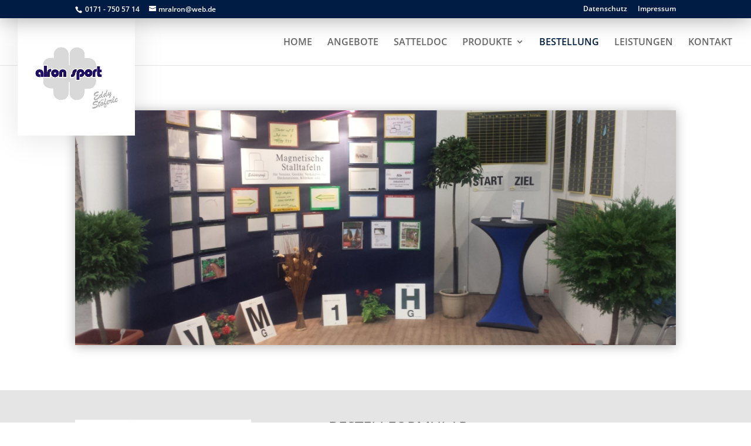

--- FILE ---
content_type: text/css; charset=utf-8
request_url: https://www.alron-sport.de/cm/wp-content/cache/min/1/cm/wp-content/cache/busting/1/sccss.css?ver=1754653157
body_size: 1419
content:
blockquote{border-color:#ffcc99!important}#et-top-navigation .et_pb_button{margin-top:0;font-size:inherit;font-weight:inherit}#et-top-navigation .et_pb_button:after{font-size:23px}.wpcf7-form{margin-left:25px;margin-right:25px;margin-top:25px}.wpcf7 input[type=text],.wpcf7 input[type=email]{margin:2px!important}.wpcf7-text,.wpcf7-textarea,.wpcf7-date,.wpcf7-number,.wpcf7-captchar{background-color:#eee!important;border:none!important;width:100%!important;-moz-border-radius:0!important;-webkit-border-radius:0!important;border-radius:0!important;font-size:14px;color:#999!important;padding:14px!important;margin:2px;-moz-box-sizing:border-box;-webkit-box-sizing:border-box;box-sizing:border-box}.wpcf7-submit{color:#210f65!important;margin:8px auto 0;cursor:pointer;font-size:20px;font-weight:500;-moz-border-radius:3px;-webkit-border-radius:3px;border-radius:3px;padding:6px 20px;line-height:1.7em;background:transparent;border:2px solid;-webkit-font-smoothing:antialiased;-moz-osx-font-smoothing:grayscale;-moz-transition:all 0.2s;-webkit-transition:all 0.2s;transition:all 0.2s}.wpcf7-submit:hover{border:2px solid #210f65;padding:6px 34px!important;color:#210f65!important}.wpcf7-textarea{width:100%!important;margin:2px}.icon::before{display:inline-block;font-style:normal;font-variant:normal;text-rendering:auto;-webkit-font-smoothing:antialiased}.fa-phone-volume,.fa-fax,.fa-envelope{margin-right:10px;color:#ffcc99!important;font-size:15px!important}.footer-widget h4{letter-spacing:3px;border-bottom:1px solid #fff;margin-bottom:10px;font-family:'Oswald',Helvetica,Arial,Lucida,sans-serif}.et_pb_header_content_wrapper p{margin-bottom:15px;line-height:1.2em}div.post-content-inner>p{margin-bottom:20px;line-height:1.2em}h5.klein{text-transform:lowercase!important;font-size:30px!important}.nav li ul{width:280px!important}.nav li li ul{left:280px!important}#top-menu li li a{width:240px}@font-face{font-display:swap;font-family:'Open Sans';font-style:normal;font-weight:300;src:url(https://www.alron-sport.de/cm/wp-content/themes/Divi-Child/fonts/open-sans-v17-latin-300.eot);src:local('Open Sans Light'),local('OpenSans-Light'),url('https://www.alron-sport.de/cm/wp-content/themes/Divi-Child/fonts/open-sans-v17-latin-300.eot?#iefix') format('embedded-opentype'),url(https://www.alron-sport.de/cm/wp-content/themes/Divi-Child/fonts/open-sans-v17-latin-300.woff2) format('woff2'),url(https://www.alron-sport.de/cm/wp-content/themes/Divi-Child/fonts/open-sans-v17-latin-300.woff) format('woff'),url(https://www.alron-sport.de/cm/wp-content/themes/Divi-Child/fonts/open-sans-v17-latin-300.ttf) format('truetype'),url('https://www.alron-sport.de/cm/wp-content/themes/Divi-Child/fonts/open-sans-v17-latin-300.svg#OpenSans') format('svg')}@font-face{font-display:swap;font-family:'Open Sans';font-style:italic;font-weight:300;src:url(https://www.alron-sport.de/cm/wp-content/themes/Divi-Child/fonts/open-sans-v17-latin-300italic.eot);src:local('Open Sans Light Italic'),local('OpenSans-LightItalic'),url('https://www.alron-sport.de/cm/wp-content/themes/Divi-Child/fonts/open-sans-v17-latin-300italic.eot?#iefix') format('embedded-opentype'),url(https://www.alron-sport.de/cm/wp-content/themes/Divi-Child/fonts/open-sans-v17-latin-300italic.woff2) format('woff2'),url(https://www.alron-sport.de/cm/wp-content/themes/Divi-Child/fonts/open-sans-v17-latin-300italic.woff) format('woff'),url(https://www.alron-sport.de/cm/wp-content/themes/Divi-Child/fonts/open-sans-v17-latin-300italic.ttf) format('truetype'),url('https://www.alron-sport.de/cm/wp-content/themes/Divi-Child/fonts/open-sans-v17-latin-300italic.svg#OpenSans') format('svg')}@font-face{font-display:swap;font-family:'Open Sans';font-style:normal;font-weight:400;src:url(https://www.alron-sport.de/cm/wp-content/themes/Divi-Child/fonts/open-sans-v17-latin-regular.eot);src:local('Open Sans Regular'),local('OpenSans-Regular'),url('https://www.alron-sport.de/cm/wp-content/themes/Divi-Child/fonts/open-sans-v17-latin-regular.eot?#iefix') format('embedded-opentype'),url(https://www.alron-sport.de/cm/wp-content/themes/Divi-Child/fonts/open-sans-v17-latin-regular.woff2) format('woff2'),url(https://www.alron-sport.de/cm/wp-content/themes/Divi-Child/fonts/open-sans-v17-latin-regular.woff) format('woff'),url(https://www.alron-sport.de/cm/wp-content/themes/Divi-Child/fonts/open-sans-v17-latin-regular.ttf) format('truetype'),url('https://www.alron-sport.de/cm/wp-content/themes/Divi-Child/fonts/open-sans-v17-latin-regular.svg#OpenSans') format('svg')}@font-face{font-display:swap;font-family:'Open Sans';font-style:italic;font-weight:400;src:url(https://www.alron-sport.de/cm/wp-content/themes/Divi-Child/fonts/open-sans-v17-latin-italic.eot);src:local('Open Sans Italic'),local('OpenSans-Italic'),url('https://www.alron-sport.de/cm/wp-content/themes/Divi-Child/fonts/open-sans-v17-latin-italic.eot?#iefix') format('embedded-opentype'),url(https://www.alron-sport.de/cm/wp-content/themes/Divi-Child/fonts/open-sans-v17-latin-italic.woff2) format('woff2'),url(https://www.alron-sport.de/cm/wp-content/themes/Divi-Child/fonts/open-sans-v17-latin-italic.woff) format('woff'),url(https://www.alron-sport.de/cm/wp-content/themes/Divi-Child/fonts/open-sans-v17-latin-italic.ttf) format('truetype'),url('https://www.alron-sport.de/cm/wp-content/themes/Divi-Child/fonts/open-sans-v17-latin-italic.svg#OpenSans') format('svg')}@font-face{font-display:swap;font-family:'Open Sans';font-style:normal;font-weight:600;src:url(https://www.alron-sport.de/cm/wp-content/themes/Divi-Child/fonts/open-sans-v17-latin-600.eot);src:local('Open Sans SemiBold'),local('OpenSans-SemiBold'),url('https://www.alron-sport.de/cm/wp-content/themes/Divi-Child/fonts/open-sans-v17-latin-600.eot?#iefix') format('embedded-opentype'),url(https://www.alron-sport.de/cm/wp-content/themes/Divi-Child/fonts/open-sans-v17-latin-600.woff2) format('woff2'),url(https://www.alron-sport.de/cm/wp-content/themes/Divi-Child/fonts/open-sans-v17-latin-600.woff) format('woff'),url(https://www.alron-sport.de/cm/wp-content/themes/Divi-Child/fonts/open-sans-v17-latin-600.ttf) format('truetype'),url('https://www.alron-sport.de/cm/wp-content/themes/Divi-Child/fonts/open-sans-v17-latin-600.svg#OpenSans') format('svg')}@font-face{font-display:swap;font-family:'Open Sans';font-style:italic;font-weight:600;src:url(https://www.alron-sport.de/cm/wp-content/themes/Divi-Child/fonts/open-sans-v17-latin-600italic.eot);src:local('Open Sans SemiBold Italic'),local('OpenSans-SemiBoldItalic'),url('https://www.alron-sport.de/cm/wp-content/themes/Divi-Child/fonts/open-sans-v17-latin-600italic.eot?#iefix') format('embedded-opentype'),url(https://www.alron-sport.de/cm/wp-content/themes/Divi-Child/fonts/open-sans-v17-latin-600italic.woff2) format('woff2'),url(https://www.alron-sport.de/cm/wp-content/themes/Divi-Child/fonts/open-sans-v17-latin-600italic.woff) format('woff'),url(https://www.alron-sport.de/cm/wp-content/themes/Divi-Child/fonts/open-sans-v17-latin-600italic.ttf) format('truetype'),url('https://www.alron-sport.de/cm/wp-content/themes/Divi-Child/fonts/open-sans-v17-latin-600italic.svg#OpenSans') format('svg')}@font-face{font-display:swap;font-family:'Open Sans';font-style:normal;font-weight:700;src:url(https://www.alron-sport.de/cm/wp-content/themes/Divi-Child/fonts/open-sans-v17-latin-700.eot);src:local('Open Sans Bold'),local('OpenSans-Bold'),url('https://www.alron-sport.de/cm/wp-content/themes/Divi-Child/fonts/open-sans-v17-latin-700.eot?#iefix') format('embedded-opentype'),url(https://www.alron-sport.de/cm/wp-content/themes/Divi-Child/fonts/open-sans-v17-latin-700.woff2) format('woff2'),url(https://www.alron-sport.de/cm/wp-content/themes/Divi-Child/fonts/open-sans-v17-latin-700.woff) format('woff'),url(https://www.alron-sport.de/cm/wp-content/themes/Divi-Child/fonts/open-sans-v17-latin-700.ttf) format('truetype'),url('https://www.alron-sport.de/cm/wp-content/themes/Divi-Child/fonts/open-sans-v17-latin-700.svg#OpenSans') format('svg')}@font-face{font-display:swap;font-family:'Open Sans';font-style:italic;font-weight:700;src:url(https://www.alron-sport.de/cm/wp-content/themes/Divi-Child/fonts/open-sans-v17-latin-700italic.eot);src:local('Open Sans Bold Italic'),local('OpenSans-BoldItalic'),url('https://www.alron-sport.de/cm/wp-content/themes/Divi-Child/fonts/open-sans-v17-latin-700italic.eot?#iefix') format('embedded-opentype'),url(https://www.alron-sport.de/cm/wp-content/themes/Divi-Child/fonts/open-sans-v17-latin-700italic.woff2) format('woff2'),url(https://www.alron-sport.de/cm/wp-content/themes/Divi-Child/fonts/open-sans-v17-latin-700italic.woff) format('woff'),url(https://www.alron-sport.de/cm/wp-content/themes/Divi-Child/fonts/open-sans-v17-latin-700italic.ttf) format('truetype'),url('https://www.alron-sport.de/cm/wp-content/themes/Divi-Child/fonts/open-sans-v17-latin-700italic.svg#OpenSans') format('svg')}@font-face{font-display:swap;font-family:'Open Sans';font-style:normal;font-weight:800;src:url(https://www.alron-sport.de/cm/wp-content/themes/Divi-Child/fonts/open-sans-v17-latin-800.eot);src:local('Open Sans ExtraBold'),local('OpenSans-ExtraBold'),url('https://www.alron-sport.de/cm/wp-content/themes/Divi-Child/fonts/open-sans-v17-latin-800.eot?#iefix') format('embedded-opentype'),url(https://www.alron-sport.de/cm/wp-content/themes/Divi-Child/fonts/open-sans-v17-latin-800.woff2) format('woff2'),url(https://www.alron-sport.de/cm/wp-content/themes/Divi-Child/fonts/open-sans-v17-latin-800.woff) format('woff'),url(https://www.alron-sport.de/cm/wp-content/themes/Divi-Child/fonts/open-sans-v17-latin-800.ttf) format('truetype'),url('https://www.alron-sport.de/cm/wp-content/themes/Divi-Child/fonts/open-sans-v17-latin-800.svg#OpenSans') format('svg')}@font-face{font-display:swap;font-family:'Open Sans';font-style:italic;font-weight:800;src:url(https://www.alron-sport.de/cm/wp-content/themes/Divi-Child/fonts/open-sans-v17-latin-800italic.eot);src:local('Open Sans ExtraBold Italic'),local('OpenSans-ExtraBoldItalic'),url('https://www.alron-sport.de/cm/wp-content/themes/Divi-Child/fonts/open-sans-v17-latin-800italic.eot?#iefix') format('embedded-opentype'),url(https://www.alron-sport.de/cm/wp-content/themes/Divi-Child/fonts/open-sans-v17-latin-800italic.woff2) format('woff2'),url(https://www.alron-sport.de/cm/wp-content/themes/Divi-Child/fonts/open-sans-v17-latin-800italic.woff) format('woff'),url(https://www.alron-sport.de/cm/wp-content/themes/Divi-Child/fonts/open-sans-v17-latin-800italic.ttf) format('truetype'),url('https://www.alron-sport.de/cm/wp-content/themes/Divi-Child/fonts/open-sans-v17-latin-800italic.svg#OpenSans') format('svg')}@font-face{font-display:swap;font-family:'Oswald';font-style:normal;font-weight:200;src:url(https://www.alron-sport.de/cm/wp-content/themes/Divi-Child/fonts/oswald-v31-latin-200.eot);src:local(''),url('https://www.alron-sport.de/cm/wp-content/themes/Divi-Child/fonts/oswald-v31-latin-200.eot?#iefix') format('embedded-opentype'),url(https://www.alron-sport.de/cm/wp-content/themes/Divi-Child/fonts/oswald-v31-latin-200.woff2) format('woff2'),url(https://www.alron-sport.de/cm/wp-content/themes/Divi-Child/fonts/oswald-v31-latin-200.woff) format('woff'),url(https://www.alron-sport.de/cm/wp-content/themes/Divi-Child/fonts/oswald-v31-latin-200.ttf) format('truetype'),url('https://www.alron-sport.de/cm/wp-content/themes/Divi-Child/fonts/oswald-v31-latin-200.svg#Oswald') format('svg')}@font-face{font-display:swap;font-family:'Oswald';font-style:normal;font-weight:300;src:url(https://www.alron-sport.de/cm/wp-content/themes/Divi-Child/fonts/oswald-v31-latin-300.eot);src:local(''),url('https://www.alron-sport.de/cm/wp-content/themes/Divi-Child/fonts/oswald-v31-latin-300.eot?#iefix') format('embedded-opentype'),url(https://www.alron-sport.de/cm/wp-content/themes/Divi-Child/fonts/oswald-v31-latin-300.woff2) format('woff2'),url(https://www.alron-sport.de/cm/wp-content/themes/Divi-Child/fonts/oswald-v31-latin-300.woff) format('woff'),url(https://www.alron-sport.de/cm/wp-content/themes/Divi-Child/fonts/oswald-v31-latin-300.ttf) format('truetype'),url('https://www.alron-sport.de/cm/wp-content/themes/Divi-Child/fonts/oswald-v31-latin-300.svg#Oswald') format('svg')}@font-face{font-display:swap;font-family:'Oswald';font-style:normal;font-weight:400;src:url(https://www.alron-sport.de/cm/wp-content/themes/Divi-Child/fonts/oswald-v31-latin-regular.eot);src:local(''),url('https://www.alron-sport.de/cm/wp-content/themes/Divi-Child/fonts/oswald-v31-latin-regular.eot?#iefix') format('embedded-opentype'),url(https://www.alron-sport.de/cm/wp-content/themes/Divi-Child/fonts/oswald-v31-latin-regular.woff2) format('woff2'),url(https://www.alron-sport.de/cm/wp-content/themes/Divi-Child/fonts/oswald-v31-latin-regular.woff) format('woff'),url(https://www.alron-sport.de/cm/wp-content/themes/Divi-Child/fonts/oswald-v31-latin-regular.ttf) format('truetype'),url('https://www.alron-sport.de/cm/wp-content/themes/Divi-Child/fonts/oswald-v31-latin-regular.svg#Oswald') format('svg')}@font-face{font-display:swap;font-family:'Oswald';font-style:normal;font-weight:500;src:url(https://www.alron-sport.de/cm/wp-content/themes/Divi-Child/fonts/oswald-v31-latin-500.eot);src:local(''),url('https://www.alron-sport.de/cm/wp-content/themes/Divi-Child/fonts/oswald-v31-latin-500.eot?#iefix') format('embedded-opentype'),url(https://www.alron-sport.de/cm/wp-content/themes/Divi-Child/fonts/oswald-v31-latin-500.woff2) format('woff2'),url(https://www.alron-sport.de/cm/wp-content/themes/Divi-Child/fonts/oswald-v31-latin-500.woff) format('woff'),url(https://www.alron-sport.de/cm/wp-content/themes/Divi-Child/fonts/oswald-v31-latin-500.ttf) format('truetype'),url('https://www.alron-sport.de/cm/wp-content/themes/Divi-Child/fonts/oswald-v31-latin-500.svg#Oswald') format('svg')}@font-face{font-display:swap;font-family:'Oswald';font-style:normal;font-weight:600;src:url(https://www.alron-sport.de/cm/wp-content/themes/Divi-Child/fonts/oswald-v31-latin-600.eot);src:local(''),url('https://www.alron-sport.de/cm/wp-content/themes/Divi-Child/fonts/oswald-v31-latin-600.eot?#iefix') format('embedded-opentype'),url(https://www.alron-sport.de/cm/wp-content/themes/Divi-Child/fonts/oswald-v31-latin-600.woff2) format('woff2'),url(https://www.alron-sport.de/cm/wp-content/themes/Divi-Child/fonts/oswald-v31-latin-600.woff) format('woff'),url(https://www.alron-sport.de/cm/wp-content/themes/Divi-Child/fonts/oswald-v31-latin-600.ttf) format('truetype'),url('https://www.alron-sport.de/cm/wp-content/themes/Divi-Child/fonts/oswald-v31-latin-600.svg#Oswald') format('svg')}@font-face{font-display:swap;font-family:'Oswald';font-style:normal;font-weight:700;src:url(https://www.alron-sport.de/cm/wp-content/themes/Divi-Child/fonts/oswald-v31-latin-700.eot);src:local(''),url('https://www.alron-sport.de/cm/wp-content/themes/Divi-Child/fonts/oswald-v31-latin-700.eot?#iefix') format('embedded-opentype'),url(https://www.alron-sport.de/cm/wp-content/themes/Divi-Child/fonts/oswald-v31-latin-700.woff2) format('woff2'),url(https://www.alron-sport.de/cm/wp-content/themes/Divi-Child/fonts/oswald-v31-latin-700.woff) format('woff'),url(https://www.alron-sport.de/cm/wp-content/themes/Divi-Child/fonts/oswald-v31-latin-700.ttf) format('truetype'),url('https://www.alron-sport.de/cm/wp-content/themes/Divi-Child/fonts/oswald-v31-latin-700.svg#Oswald') format('svg')}@font-face{font-display:swap;font-family:'Lora';font-style:normal;font-weight:400;src:url(https://www.alron-sport.de/cm/wp-content/themes/Divi-Child/fonts/lora-v15-latin-regular.eot);src:local(''),url('https://www.alron-sport.de/cm/wp-content/themes/Divi-Child/fonts/lora-v15-latin-regular.eot?#iefix') format('embedded-opentype'),url(https://www.alron-sport.de/cm/wp-content/themes/Divi-Child/fonts/lora-v15-latin-regular.woff2) format('woff2'),url(https://www.alron-sport.de/cm/wp-content/themes/Divi-Child/fonts/lora-v15-latin-regular.woff) format('woff'),url(https://www.alron-sport.de/cm/wp-content/themes/Divi-Child/fonts/lora-v15-latin-regular.ttf) format('truetype'),url('https://www.alron-sport.de/cm/wp-content/themes/Divi-Child/fonts/lora-v15-latin-regular.svg#Lora') format('svg')}@font-face{font-display:swap;font-family:'Lora';font-style:normal;font-weight:600;src:url(https://www.alron-sport.de/cm/wp-content/themes/Divi-Child/fonts/lora-v15-latin-600.eot);src:local(''),url('https://www.alron-sport.de/cm/wp-content/themes/Divi-Child/fonts/lora-v15-latin-600.eot?#iefix') format('embedded-opentype'),url(https://www.alron-sport.de/cm/wp-content/themes/Divi-Child/fonts/lora-v15-latin-600.woff2) format('woff2'),url(https://www.alron-sport.de/cm/wp-content/themes/Divi-Child/fonts/lora-v15-latin-600.woff) format('woff'),url(https://www.alron-sport.de/cm/wp-content/themes/Divi-Child/fonts/lora-v15-latin-600.ttf) format('truetype'),url('https://www.alron-sport.de/cm/wp-content/themes/Divi-Child/fonts/lora-v15-latin-600.svg#Lora') format('svg')}@font-face{font-display:swap;font-family:'Lora';font-style:normal;font-weight:500;src:url(https://www.alron-sport.de/cm/wp-content/themes/Divi-Child/fonts/lora-v15-latin-500.eot);src:local(''),url('https://www.alron-sport.de/cm/wp-content/themes/Divi-Child/fonts/lora-v15-latin-500.eot?#iefix') format('embedded-opentype'),url(https://www.alron-sport.de/cm/wp-content/themes/Divi-Child/fonts/lora-v15-latin-500.woff2) format('woff2'),url(https://www.alron-sport.de/cm/wp-content/themes/Divi-Child/fonts/lora-v15-latin-500.woff) format('woff'),url(https://www.alron-sport.de/cm/wp-content/themes/Divi-Child/fonts/lora-v15-latin-500.ttf) format('truetype'),url('https://www.alron-sport.de/cm/wp-content/themes/Divi-Child/fonts/lora-v15-latin-500.svg#Lora') format('svg')}@font-face{font-display:swap;font-family:'Lora';font-style:normal;font-weight:700;src:url(https://www.alron-sport.de/cm/wp-content/themes/Divi-Child/fonts/lora-v15-latin-700.eot);src:local(''),url('https://www.alron-sport.de/cm/wp-content/themes/Divi-Child/fonts/lora-v15-latin-700.eot?#iefix') format('embedded-opentype'),url(https://www.alron-sport.de/cm/wp-content/themes/Divi-Child/fonts/lora-v15-latin-700.woff2) format('woff2'),url(https://www.alron-sport.de/cm/wp-content/themes/Divi-Child/fonts/lora-v15-latin-700.woff) format('woff'),url(https://www.alron-sport.de/cm/wp-content/themes/Divi-Child/fonts/lora-v15-latin-700.ttf) format('truetype'),url('https://www.alron-sport.de/cm/wp-content/themes/Divi-Child/fonts/lora-v15-latin-700.svg#Lora') format('svg')}@font-face{font-display:swap;font-family:'Lora';font-style:italic;font-weight:400;src:url(https://www.alron-sport.de/cm/wp-content/themes/Divi-Child/fonts/lora-v15-latin-italic.eot);src:local(''),url('https://www.alron-sport.de/cm/wp-content/themes/Divi-Child/fonts/lora-v15-latin-italic.eot?#iefix') format('embedded-opentype'),url(https://www.alron-sport.de/cm/wp-content/themes/Divi-Child/fonts/lora-v15-latin-italic.woff2) format('woff2'),url(https://www.alron-sport.de/cm/wp-content/themes/Divi-Child/fonts/lora-v15-latin-italic.woff) format('woff'),url(https://www.alron-sport.de/cm/wp-content/themes/Divi-Child/fonts/lora-v15-latin-italic.ttf) format('truetype'),url('https://www.alron-sport.de/cm/wp-content/themes/Divi-Child/fonts/lora-v15-latin-italic.svg#Lora') format('svg')}@font-face{font-display:swap;font-family:'Lora';font-style:italic;font-weight:500;src:url(https://www.alron-sport.de/cm/wp-content/themes/Divi-Child/fonts/lora-v15-latin-500italic.eot);src:local(''),url('https://www.alron-sport.de/cm/wp-content/themes/Divi-Child/fonts/lora-v15-latin-500italic.eot?#iefix') format('embedded-opentype'),url(https://www.alron-sport.de/cm/wp-content/themes/Divi-Child/fonts/lora-v15-latin-500italic.woff2) format('woff2'),url(https://www.alron-sport.de/cm/wp-content/themes/Divi-Child/fonts/lora-v15-latin-500italic.woff) format('woff'),url(https://www.alron-sport.de/cm/wp-content/themes/Divi-Child/fonts/lora-v15-latin-500italic.ttf) format('truetype'),url('https://www.alron-sport.de/cm/wp-content/themes/Divi-Child/fonts/lora-v15-latin-500italic.svg#Lora') format('svg')}@font-face{font-display:swap;font-family:'Lora';font-style:italic;font-weight:600;src:url(https://www.alron-sport.de/cm/wp-content/themes/Divi-Child/fonts/lora-v15-latin-600italic.eot);src:local(''),url('https://www.alron-sport.de/cm/wp-content/themes/Divi-Child/fonts/lora-v15-latin-600italic.eot?#iefix') format('embedded-opentype'),url(https://www.alron-sport.de/cm/wp-content/themes/Divi-Child/fonts/lora-v15-latin-600italic.woff2) format('woff2'),url(https://www.alron-sport.de/cm/wp-content/themes/Divi-Child/fonts/lora-v15-latin-600italic.woff) format('woff'),url(https://www.alron-sport.de/cm/wp-content/themes/Divi-Child/fonts/lora-v15-latin-600italic.ttf) format('truetype'),url('https://www.alron-sport.de/cm/wp-content/themes/Divi-Child/fonts/lora-v15-latin-600italic.svg#Lora') format('svg')}@font-face{font-display:swap;font-family:'Lora';font-style:italic;font-weight:700;src:url(https://www.alron-sport.de/cm/wp-content/themes/Divi-Child/fonts/lora-v15-latin-700italic.eot);src:local(''),url('https://www.alron-sport.de/cm/wp-content/themes/Divi-Child/fonts/lora-v15-latin-700italic.eot?#iefix') format('embedded-opentype'),url(https://www.alron-sport.de/cm/wp-content/themes/Divi-Child/fonts/lora-v15-latin-700italic.woff2) format('woff2'),url(https://www.alron-sport.de/cm/wp-content/themes/Divi-Child/fonts/lora-v15-latin-700italic.woff) format('woff'),url(https://www.alron-sport.de/cm/wp-content/themes/Divi-Child/fonts/lora-v15-latin-700italic.ttf) format('truetype'),url('https://www.alron-sport.de/cm/wp-content/themes/Divi-Child/fonts/lora-v15-latin-700italic.svg#Lora') format('svg')}

--- FILE ---
content_type: text/css; charset=utf-8
request_url: https://www.alron-sport.de/cm/wp-content/themes/Divi-Child/style.css
body_size: 41
content:
/*
 Theme Name: Divi-Joba24-Child-Theme
 Theme URI: https://www.joba24.de/
 Description: Dies ist ein Child-Theme f&uuml;r Divi. Bereitgestellt von J&ouml;rg Baaaden - joba24.de - Dieses Theme enth&auml;lt alle notwendigen Dateien, um den schnellen und einfach Start zu erm&ouml;glichen.
 Author: Joba24.de - J&ouml;rg Baaden
 Author URI: https://www.joba24.de/
 Template: Divi
 Version: 1.0.0
 Tag: divi, child-theme, 
 License: GNU General Public License v2 or later
 License URI: http://www.gnu.org/licenses/gpl-2.0.html
*/


/*  ==================================================================
	STANDARD CSS =====================================================
	==================================================================  */


--- FILE ---
content_type: text/css; charset=utf-8
request_url: https://www.alron-sport.de/cm/wp-content/cache/min/1/cm/wp-content/themes/Divi-Child/fonts/brands.css?ver=1754653157
body_size: 17
content:
/*!
 * Font Awesome Free 5.11.2 by @fontawesome - https://fontawesome.com
 * License - https://fontawesome.com/license/free (Icons: CC BY 4.0, Fonts: SIL OFL 1.1, Code: MIT License)
 */
@font-face{font-family:'Font Awesome 5 Brands';font-style:normal;font-weight:400;font-display:swap;src:url(../../../../../../../../themes/Divi-Child/webfonts/fa-brands-400.eot);src:url("../../../../../../../../themes/Divi-Child/webfonts/fa-brands-400.eot?#iefix") format("embedded-opentype"),url(../../../../../../../../themes/Divi-Child/webfonts/fa-brands-400.woff2) format("woff2"),url(../../../../../../../../themes/Divi-Child/webfonts/fa-brands-400.woff) format("woff"),url(../../../../../../../../themes/Divi-Child/webfonts/fa-brands-400.ttf) format("truetype"),url("../../../../../../../../themes/Divi-Child/webfonts/fa-brands-400.svg#fontawesome") format("svg")}.fab{font-family:'Font Awesome 5 Brands'}